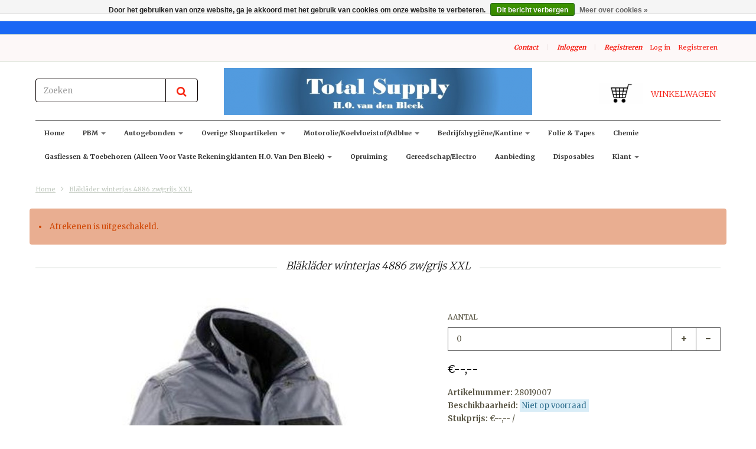

--- FILE ---
content_type: text/html;charset=utf-8
request_url: https://www.totalsupplyshop.nl/blaeklaeder-winterjas-4886-zw-grijs-xxl.html
body_size: 14390
content:
<!doctype html>

<!-- CUSTOM.RAIN versie 0.6.0 -->
<!--[if IE 8 ]>
<html lang="nl" class="no-js ie8"> <![endif]-->
<!--[if (gt IE 9)|!(IE)]><!-->
<html lang="nl" class="no-js"> <!--<![endif]-->
<head>
    <!--
  ===================================================================
  SEOshop Theme Berlin by totalli t|m e-commerce
  Visit http://www.totalli.nl for more themes and/or information on custom themes.
  ===================================================================
  Generated by 162779-112379-live
  -->

            <link rel="shortcut icon" href="https://cdn.webshopapp.com/shops/162779/themes/112379/assets/favicon.png?20240218113943" type="image/png"/>
                <link rel="apple-touch-icon-precomposed" sizes="57x57"
              href="https://cdn.webshopapp.com/shops/162779/themes/112379/assets/apple-touch-icon-57x57-precomposed.png?20240221120243">
                <link rel="apple-touch-icon-precomposed" sizes="180x180"
              href="https://cdn.webshopapp.com/shops/162779/themes/112379/assets/apple-touch-icon-180x180-precomposed.png?20240221120243">
        <meta charset="utf-8"/>
<!-- [START] 'blocks/head.rain' -->
<!--

  (c) 2008-2026 Lightspeed Netherlands B.V.
  http://www.lightspeedhq.com
  Generated: 29-01-2026 @ 10:04:05

-->
<link rel="canonical" href="https://www.totalsupplyshop.nl/blaeklaeder-winterjas-4886-zw-grijs-xxl.html"/>
<link rel="alternate" href="https://www.totalsupplyshop.nl/index.rss" type="application/rss+xml" title="Nieuwe producten"/>
<link href="https://cdn.webshopapp.com/assets/cookielaw.css?2025-02-20" rel="stylesheet" type="text/css"/>
<meta name="robots" content="noodp,noydir"/>
<meta property="og:url" content="https://www.totalsupplyshop.nl/blaeklaeder-winterjas-4886-zw-grijs-xxl.html?source=facebook"/>
<meta property="og:site_name" content="Total Supply Shop Handelsonderneming van den Bleek"/>
<meta property="og:title" content="Bläkläder winterjas 4886 zw/grijs XXL"/>
<meta property="og:description" content="leverancier voor non-food benzinestations, autogebonden, motorolie, leverancier van persoonlijke beschermmiddelen, facilitair, schoonmaakartikelen."/>
<meta property="og:image" content="https://cdn.webshopapp.com/shops/162779/files/86848505/blaeklaeder-winterjas-4886-zw-grijs-xxl.jpg"/>
<!--[if lt IE 9]>
<script src="https://cdn.webshopapp.com/assets/html5shiv.js?2025-02-20"></script>
<![endif]-->
<!-- [END] 'blocks/head.rain' -->

    <meta http-equiv="Content-Type" content="text/html; charset=utf-8"/>
    <meta name="viewport"
          content="width=device-width, height=device-height, initial-scale=1.0, user-scalable=0, minimum-scale=1.0, maximum-scale=1.0">
    <meta name="apple-mobile-web-app-capable" content="yes">
    <meta name="apple-mobile-web-app-status-bar-style" content="black">
    <meta name="description" content="leverancier voor non-food benzinestations, autogebonden, motorolie, leverancier van persoonlijke beschermmiddelen, facilitair, schoonmaakartikelen."/>
    <meta name="keywords" content="Bläkläder, winterjas, 4886, zw/grijs, XXL, pbm,autogebonden,shopartikelen,motorolie,koelvloeistof,ad blue,bedrijfhygiëne, gasflessen"/>
    
   
    
            <title>Bläkläder winterjas 4886 zw/grijs XXL | Total Supply Shop Handelsonderneming van den Bleek</title>
      
  
  
    
     <link href='//fonts.googleapis.com/css?family=Merriweather:300,400,500,600,700,800' rel='stylesheet' />
              <link href='//fonts.googleapis.com/css?family=Roboto+Slab:300,400,500,600,700,800' rel='stylesheet' />
                <link href="//maxcdn.bootstrapcdn.com/font-awesome/4.2.0/css/font-awesome.min.css" rel="stylesheet" /> 
    
        
    <link href="https://cdn.webshopapp.com/shops/162779/themes/112379/assets/application.css?20240221120243" rel="stylesheet" />
    <link href="https://cdn.webshopapp.com/shops/162779/themes/112379/assets/a-global.css?20240221120243" rel="stylesheet" />
    <link href="https://cdn.webshopapp.com/shops/162779/themes/112379/assets/a-style-min.css?20240221120243" rel="stylesheet" />
    <link href="https://cdn.webshopapp.com/shops/162779/themes/112379/assets/a-media-3x.css?20240221120243" rel="stylesheet" />
    <link href="https://cdn.webshopapp.com/shops/162779/themes/112379/assets/custom.css?20240221120243" rel="stylesheet" />
    <link href="https://cdn.webshopapp.com/shops/162779/themes/112379/assets/jquery-nouislider-min.css?20240221120243" rel="stylesheet" />    <!--[if IE 8 ]><link href="https://cdn.webshopapp.com/shops/162779/themes/112379/assets/ie8.css?20240221120243" rel="stylesheet" type="text/css"/> <![endif]-->
    <script src="https://cdn.webshopapp.com/shops/162779/themes/112379/assets/jquery-1-11-3-migrate-min.js?20240221120243" type="text/javascript"></script>
    <script src="https://cdn.webshopapp.com/shops/162779/themes/112379/assets/libs-280915.js?20240221120243" type="text/javascript"></script>
    <script src="https://cdn.webshopapp.com/assets/gui.js?2025-02-20" type="text/javascript"></script>
        <!--[if lt IE 9]>
    <script src="https://oss.maxcdn.com/libs/html5shiv/3.7.0/html5shiv.js"></script>
    <script src="https://oss.maxcdn.com/libs/respond.js/1.4.2/respond.min.js"></script>
    <![endif]-->

</head>

<body class="template">
    <div id="fb-root"></div>
    <script>(function (d, s, id) {
            var js, fjs = d.getElementsByTagName(s)[0];
            if (d.getElementById(id)) return;
            js = d.createElement(s);
            js.id = id;
            js.src = "//connect.facebook.net/en_US/all.js#xfbml=1&status=0";
            fjs.parentNode.insertBefore(js, fjs);
        }(document, 'script', 'facebook-jssdk'));</script>
  <!-- Header/print -->
  <div class="header-print visible-print">
    <!-- Contact/address info for print -->
  <div class="col-contact-print">
    <p class="title-3">Total Supply Shop Handelsonderneming van den Bleek</p>
     <ul class="contactinfo list-unstyled">
                            <li>
                    <span class="streetaddress">Jac Jansenweg 9</span>
                </li>
            
                            <li>
                    <span class="postalcode">4631 SL</span>
                                        <span class="placename">Hoogerheide</span>
                                    </li>
                      
                            <li>
                    <span  class="region">Noord-Brabant</span>, 
                    <span class="country">Nederland</span>
                </li>
                        
                            <li>
                    <span class="email"><a href="/cdn-cgi/l/email-protection#a5cccbc3cae5d1cad1c4c9d6d0d5d5c9dcd6cdcad58bcbc9"><i class="fa fa-envelope-o fa-lg icon-left"></i><span class="__cf_email__" data-cfemail="acc5c2cac3ecd8c3d8cdc0dfd9dcdcc0d5dfc4c3dc82c2c0">[email&#160;protected]</span></a></span>
                </li>
            
                            <li>
                    <span class="phone"><i class="fa fa-phone fa-lg icon-left"></i>+31(0)651403728</span>
               </li>
                                                  <li>
                    <span class="website"><a href="https://www.totalsupplyshop.nl" target="_blank">http://www.totalsupplyshop.nl</a></span>
                </li>
                    </ul>
    
  </div><!-- ./ Contact/address info for print -->

    <div class="col-logo-print text-right">
                <img class="logo print" src="https://cdn.webshopapp.com/shops/162779/themes/112379/assets/logo.png?20240218113943" alt="logo"/>
              </div>
    <div class="clearfix"></div>
    
  </div> 
  <!-- ./ Header/print -->
<!-- Header -->
<header id="top" class="fadeInDownBig clearfix hidden-print">
    <!--snippet HEADER.RAIN versie 0.5.1-->
<div class="toprow fullwidth-row">
  <div class="container">
        <div id="top-other" class="text-center">
      <ul id="uspmessages" class="usplist list-inline">
                              </ul>
    </div>
      </div>
</div>

<div class="customermenu-row fullwidth-row">
  <div class="container">
    <div class="row">
      <div class="col-xs-12">
        <ul class="list-inline top-left">
                                        
                                      </ul>
      </div>
      <div class="col-xs-12 text-right">
        
        <!--customer links; versie 0.4.0-->
 <ul id="topmenu" class="list-inline text-right">
    <li class="contact">
      <a href="https://www.totalsupplyshop.nl/service/" title="service">Contact</a>
    </li>
</ul>

  <ul id="accounts" class="list-inline">
        <li class="sep hidden-mobile">|</li>
            <li class="login hidden-mobile">
            <span id="loginButton" class="dropdown-toggle" data-toggle="dropdown">
        Inloggen
        <i class="sub-dropdown1"></i>
        <i class="sub-dropdown"></i>
      </span>
      
      <!-- Customer Account Login -->
      <div id="loginBox" class="dropdown-menu text-left">
        <form accept-charset="UTF-8" id="customer_login" action="https://www.totalsupplyshop.nl/account/loginPost/" method="post">
        <input type="hidden" name="key" value="bd0efbc955cf41ceb85990da0d360713" />
        
        <div id="bodyBox">
          <ul class="control-container customer-accounts list-unstyled">
            <li class="clearfix">
              <label for="customer_email_box" class="control-label">E-mail <span class="req">*</span></label>
              <input type="email" value="" name="email" id="customer_email_box" class="form-control" />
            </li>
            <li class="clearfix">
              <label for="customer_password_box" class="control-label">Wachtwoord <span class="req">*</span></label>
              <input type="password" value="" name="password" id="customer_password_box" class="form-control password" />
            </li>
            
            <li class="clearfix last1">
              <button class="btn" type="submit">Inloggen</button>
            </li>
          </ul>
        </div>
        </form>
      </div>
      
          </li>
        <li class="sep hidden-mobile">|</li>
    <li class="register hidden-mobile">
     <a id="customer_register_link" href="https://www.totalsupplyshop.nl/account/register/">Registreren</a>
    </li>
           
</ul>        
        <ul class="list-inline">
                                                                  <li class="logout">
                  <a href="/account/login">Log in</a>
                </li>
                <li class="account">
                  <a href="/account/register">Registreren</a>
                </li>
                                                    </li>
                  </ul>
      </div>      
    </div>
  </div>
</div>

<div class="two fullwidth-row">
<div class="container">
  <div class="row">
            <div class="col-sm-6">
      <ul class="list-unstyled top-left">
                <li class="top-search hidden-xs">
          <form id="header-search" class="navbar-form search-form" role="search" action="https://www.totalsupplyshop.nl/search/" method="get">
            <div class="input-group">
              <input type="text" class="form-control input-block-level search" name="q" value="" accesskey="4" autocomplete="off" placeholder="Zoeken" required/>
                            <div class="input-group-btn">
                <button class="btn btn-default search-submit" type="submit" title="Zoeken"><i class="fa fa-search"></i>
                </button>
              </div>
                            
            </div>
          </form>
          <div class="autocomplete search-dropdown">
                      <button title="Close" class="close" data-action="close-search"><span class="char" aria-hidden="true">×</span></button>
                      <div class="arrow"></div>
                      <div class="products products-livesearch"></div>
                      <div class="more"><a href="#">Bekijk alle resultaten <span>(0)</span></a></div>
                      <div class="notfound">Geen producten gevonden</div>
                 </div>
        </li>
              </ul>
    </div>
    <div class="col-sm-12 text-center">
      <div class="top-logo">
        <a id="site-title" href="https://www.totalsupplyshop.nl/" title="Total Supply Shop Handelsonderneming van den Bleek" class="logo-image">
                    <img class="logo" src="https://cdn.webshopapp.com/shops/162779/themes/112379/assets/logo.png?20240218113943" alt="Total Supply Shop Handelsonderneming van den Bleek" />
                  </a>
      </div>
      <div class="top-logo-scroll">
        <a id="site-title-scroll" href="https://www.totalsupplyshop.nl/" title="Total Supply Shop Handelsonderneming van den Bleek" class="logo-image">
                    <img class="logo" src="https://cdn.webshopapp.com/shops/162779/themes/112379/assets/logo.png?20240218113943" alt="Total Supply Shop Handelsonderneming van den Bleek" />
                  </a>
      </div>
    </div>
        <div class="col-sm-6 hidden-xs">
      <ul class="list-inline top-right">
                <li class="umbrella pos-relative">
          <div id="umbrella" class="list-inline unmargin">
            <div class="cart-link">
              <a href="https://www.totalsupplyshop.nl/cart/" class="dropdown-toggle dropdown-link" data-toggle="dropdown" rel="nofollow">
                <i class="sub-dropdown1"></i>
                <i class="sub-dropdown"></i>
                
                <div class="num-items-in-cart">
                  <span class="cart icon">
                    <img class="img-responsive" src="https://cdn.webshopapp.com/shops/162779/themes/112379/assets/cart-icon-image.png?20240218113943" alt="Total Supply Shop Handelsonderneming van den Bleek" />
                                                            <span class="number hide">0</span>
                  </span>
                  
                  <span class="my-cart">Winkelwagen</span>
                </div>
              </a>
              
              
              <div id="cart-info" class="dropdown-menu">
                <div class="cart-heading"><a href="https://www.totalsupplyshop.nl/cart/"  rel="nofollow">Winkelwagen</a></div>
                <div id="cart-content">
                                    <ul></ul>
                  <p>Er zitten geen producten in uw winkelwagen. Misschien is het artikel dat u had gekozen uitverkocht.</p>
                                  </div>
              </div>
            </div>
          </div>
        </li>
              </ul>
    </div>
  </div>
</div>
</div>

<div class="navbar-main">
  <div class="container">
    <div class="row three">
      <div class="col-md-24">
      <div class="navbar-inner">
        <ul class="list-unstyled top-left">
          
          <li class="top-navigation">
            <nav class="navbar">
              <div class="clearfix">
                <div class="navbar-header">
                  <button type="button" class="navbar-toggle" data-toggle="collapse" data-target=".navbar-collapse">
                    <span class="sr-only">Toggle main navigation</span>
                    <span class="icon-bar"></span>
                    <span class="icon-bar"></span>
                    <span class="icon-bar"></span>
                  </button>
                </div>
                
                <div class="is-mobile visible-xs">
                  <ul class="list-inline">
                    <li class="is-mobile-menu">
                      <div class="btn-navbar" data-toggle="collapse" data-target=".navbar-collapse">
                        <span class="menu_text">Menu</span>
                        <span class="icon-bar-group">
                          <span class="icon-bar"></span>
                          <span class="icon-bar"></span>
                          <span class="icon-bar"></span>
                        </span>
                      </div>
                    </li>
                    <li class="is-mobile-cart">
                      <a href="https://www.totalsupplyshop.nl/cart/" rel="nofollow">
                        <div class="num-items-in-cart">
                        <span class="cart icon">
                          <img class="img-responsive" src="https://cdn.webshopapp.com/shops/162779/themes/112379/assets/cart-icon-image.png?20240218113943" alt="Total Supply Shop Handelsonderneming van den Bleek" />
                          <span class="number hide">0</span>
                        </span>
                       </div>
                      </a>
                    </li>
                    <li class="is-mobile-search">
                      <button class="search-submit search-mobile" type="submit" title="Zoeken"><i class="fa fa-search"></i>
                      </button>
                    </li>
                    <li class="is-mobile-login">
                        <button class="login-submit">
                          <i class="fa fa-user"></i></button>
                    </li>
                  </ul>
                  <div class="login-dropdown hidden">
                    <ul>
                                            <li>
                        <a href="/account/login">Inloggen</a>
                      </li>
                      <li>
                        <a href="/account/register">Registreren</a>
                      </li>
                                          </ul>
                  </div>
                                  </div>
                
                <div class="collapse navbar-collapse">
                  <ul class="nav navbar-nav noline hoverMenuWrapper">
                    <li class="item home ">
                      <a class="itemLink" href="https://www.totalsupplyshop.nl/">
                        <span class="plus visible-xs-inline hidden-sm hidden-md hidden-lg pull-left"></span>
                        Home</a>
                    </li>
                                        <li class="item sub">
                      <a class="itemLink" href="https://www.totalsupplyshop.nl/pbm/" title="PBM">
                        <span class="plus plus-content visible-xs-inline hidden-sm hidden-md hidden-lg pull-left">+</span> 
                        PBM
                                                <span class="caret hiddennn-mobile"></span> 
                                              </a>
                                            <ul class="subnav">
                                                <li class="subitem">
                          <a class="subitemLink nochild" href="https://www.totalsupplyshop.nl/pbm/bosbouw/" title="Bosbouw">Bosbouw</a>
                                                  </li>
                                                <li class="subitem sub">
                          <a class="subitemLink" href="https://www.totalsupplyshop.nl/pbm/voetbescherming/" title="Voetbescherming">Voetbescherming</a>
                                                    <ul class="subnav subnavTwo">
                                                        <li class="subitem">
                              <a class="subitemLink" href="https://www.totalsupplyshop.nl/pbm/voetbescherming/werkschoenen/" title="Werkschoenen">Werkschoenen</a>
                            </li>
                                                        <li class="subitem">
                              <a class="subitemLink" href="https://www.totalsupplyshop.nl/pbm/voetbescherming/werklaarzen/" title="Werklaarzen">Werklaarzen</a>
                            </li>
                                                        <li class="subitem nochild">
                              <a class="subitemLink" href="https://www.totalsupplyshop.nl/pbm/voetbescherming/klompen/" title="Klompen">Klompen</a>
                            </li>
                                                      </ul>
                                                  </li>
                                                <li class="subitem sub">
                          <a class="subitemLink" href="https://www.totalsupplyshop.nl/pbm/handbescherming/" title="Handbescherming">Handbescherming</a>
                                                    <ul class="subnav subnavTwo">
                                                        <li class="subitem nochild">
                              <a class="subitemLink" href="https://www.totalsupplyshop.nl/pbm/handbescherming/algemeen/" title="algemeen">algemeen</a>
                            </li>
                                                        <li class="subitem nochild">
                              <a class="subitemLink" href="https://www.totalsupplyshop.nl/pbm/handbescherming/mechanisch/" title="mechanisch">mechanisch</a>
                            </li>
                                                        <li class="subitem nochild">
                              <a class="subitemLink" href="https://www.totalsupplyshop.nl/pbm/handbescherming/olie-en-of-chemisch-bestendig/" title="olie en/of chemisch bestendig">olie en/of chemisch bestendig</a>
                            </li>
                                                        <li class="subitem nochild">
                              <a class="subitemLink" href="https://www.totalsupplyshop.nl/pbm/handbescherming/snijvast/" title="Snijvast">Snijvast</a>
                            </li>
                                                        <li class="subitem nochild">
                              <a class="subitemLink" href="https://www.totalsupplyshop.nl/pbm/handbescherming/laswerkzaamheden/" title="laswerkzaamheden">laswerkzaamheden</a>
                            </li>
                                                        <li class="subitem nochild">
                              <a class="subitemLink" href="https://www.totalsupplyshop.nl/pbm/handbescherming/hittebestendig/" title="hittebestendig">hittebestendig</a>
                            </li>
                                                        <li class="subitem nochild">
                              <a class="subitemLink" href="https://www.totalsupplyshop.nl/pbm/handbescherming/koudebestendig/" title="koudebestendig">koudebestendig</a>
                            </li>
                                                        <li class="subitem nochild">
                              <a class="subitemLink" href="https://www.totalsupplyshop.nl/pbm/handbescherming/stratenmaker/" title="stratenmaker">stratenmaker</a>
                            </li>
                                                        <li class="subitem nochild">
                              <a class="subitemLink" href="https://www.totalsupplyshop.nl/pbm/handbescherming/armbescherming/" title="armbescherming">armbescherming</a>
                            </li>
                                                        <li class="subitem nochild">
                              <a class="subitemLink" href="https://www.totalsupplyshop.nl/pbm/handbescherming/disposable/" title="disposable">disposable</a>
                            </li>
                                                      </ul>
                                                  </li>
                                                <li class="subitem sub">
                          <a class="subitemLink" href="https://www.totalsupplyshop.nl/pbm/hoofdbescherming/" title="Hoofdbescherming">Hoofdbescherming</a>
                                                    <ul class="subnav subnavTwo">
                                                        <li class="subitem nochild">
                              <a class="subitemLink" href="https://www.totalsupplyshop.nl/pbm/hoofdbescherming/veiligheidshelmen-accessoires-helmmutsen/" title="veiligheidshelmen / accessoires / helmmutsen">veiligheidshelmen / accessoires / helmmutsen</a>
                            </li>
                                                        <li class="subitem nochild">
                              <a class="subitemLink" href="https://www.totalsupplyshop.nl/pbm/hoofdbescherming/mutsen-petten/" title="mutsen &amp; petten">mutsen &amp; petten</a>
                            </li>
                                                        <li class="subitem nochild">
                              <a class="subitemLink" href="https://www.totalsupplyshop.nl/pbm/hoofdbescherming/disposables/" title="disposables">disposables</a>
                            </li>
                                                      </ul>
                                                  </li>
                                                <li class="subitem sub">
                          <a class="subitemLink" href="https://www.totalsupplyshop.nl/pbm/gelaatsbescherming/" title="Gelaatsbescherming">Gelaatsbescherming</a>
                                                    <ul class="subnav subnavTwo">
                                                        <li class="subitem nochild">
                              <a class="subitemLink" href="https://www.totalsupplyshop.nl/pbm/gelaatsbescherming/veiligheidsbrillen/" title="veiligheidsbrillen">veiligheidsbrillen</a>
                            </li>
                                                        <li class="subitem nochild">
                              <a class="subitemLink" href="https://www.totalsupplyshop.nl/pbm/gelaatsbescherming/kappen-vizieren/" title="kappen &amp; vizieren">kappen &amp; vizieren</a>
                            </li>
                                                      </ul>
                                                  </li>
                                                <li class="subitem sub">
                          <a class="subitemLink" href="https://www.totalsupplyshop.nl/pbm/gehoorbescherming/" title="Gehoorbescherming">Gehoorbescherming</a>
                                                    <ul class="subnav subnavTwo">
                                                        <li class="subitem nochild">
                              <a class="subitemLink" href="https://www.totalsupplyshop.nl/pbm/gehoorbescherming/oorkappen/" title="oorkappen">oorkappen</a>
                            </li>
                                                        <li class="subitem nochild">
                              <a class="subitemLink" href="https://www.totalsupplyshop.nl/pbm/gehoorbescherming/oorpluggen/" title="oorpluggen">oorpluggen</a>
                            </li>
                                                      </ul>
                                                  </li>
                                                <li class="subitem sub">
                          <a class="subitemLink" href="https://www.totalsupplyshop.nl/pbm/adembescherming/" title="Adembescherming">Adembescherming</a>
                                                    <ul class="subnav subnavTwo">
                                                        <li class="subitem nochild">
                              <a class="subitemLink" href="https://www.totalsupplyshop.nl/pbm/adembescherming/stofmaskers/" title="stofmaskers">stofmaskers</a>
                            </li>
                                                        <li class="subitem nochild">
                              <a class="subitemLink" href="https://www.totalsupplyshop.nl/pbm/adembescherming/halfgelaatsmaskers/" title="halfgelaatsmaskers">halfgelaatsmaskers</a>
                            </li>
                                                        <li class="subitem nochild">
                              <a class="subitemLink" href="https://www.totalsupplyshop.nl/pbm/adembescherming/volgelaatsmaskers/" title="volgelaatsmaskers">volgelaatsmaskers</a>
                            </li>
                                                        <li class="subitem">
                              <a class="subitemLink" href="https://www.totalsupplyshop.nl/pbm/adembescherming/filters-voor-half-en-volgelaatsmaskers/" title="filters voor half- en volgelaatsmaskers">filters voor half- en volgelaatsmaskers</a>
                            </li>
                                                        <li class="subitem nochild">
                              <a class="subitemLink" href="https://www.totalsupplyshop.nl/pbm/adembescherming/accessoires-voor-gelaatsmaskers/" title="accessoires voor gelaatsmaskers">accessoires voor gelaatsmaskers</a>
                            </li>
                                                        <li class="subitem nochild">
                              <a class="subitemLink" href="https://www.totalsupplyshop.nl/pbm/adembescherming/vluchtmaskers-gasdetectie/" title="vluchtmaskers &amp; gasdetectie">vluchtmaskers &amp; gasdetectie</a>
                            </li>
                                                      </ul>
                                                  </li>
                                                <li class="subitem sub">
                          <a class="subitemLink" href="https://www.totalsupplyshop.nl/pbm/werkkleding/" title="Werkkleding">Werkkleding</a>
                                                    <ul class="subnav subnavTwo">
                                                        <li class="subitem">
                              <a class="subitemLink" href="https://www.totalsupplyshop.nl/pbm/werkkleding/werkkleding-algemeen/" title="Werkkleding Algemeen">Werkkleding Algemeen</a>
                            </li>
                                                        <li class="subitem nochild">
                              <a class="subitemLink" href="https://www.totalsupplyshop.nl/pbm/werkkleding/werkkleding-reflectie/" title="werkkleding reflectie">werkkleding reflectie</a>
                            </li>
                                                        <li class="subitem nochild">
                              <a class="subitemLink" href="https://www.totalsupplyshop.nl/pbm/werkkleding/werkkleding-vlamvertragend-anti-statisch/" title="Werkkleding vlamvertragend / anti-statisch">Werkkleding vlamvertragend / anti-statisch</a>
                            </li>
                                                        <li class="subitem nochild">
                              <a class="subitemLink" href="https://www.totalsupplyshop.nl/pbm/werkkleding/werkkleding-regenkleding/" title="Werkkleding regenkleding">Werkkleding regenkleding</a>
                            </li>
                                                        <li class="subitem nochild">
                              <a class="subitemLink" href="https://www.totalsupplyshop.nl/pbm/werkkleding/werkkleding-bosbouw/" title="Werkkleding bosbouw">Werkkleding bosbouw</a>
                            </li>
                                                        <li class="subitem nochild">
                              <a class="subitemLink" href="https://www.totalsupplyshop.nl/pbm/werkkleding/werkkleding-disposable/" title="Werkkleding disposable">Werkkleding disposable</a>
                            </li>
                                                        <li class="subitem nochild">
                              <a class="subitemLink" href="https://www.totalsupplyshop.nl/pbm/werkkleding/werkkleding-chemisch-bestendig/" title="Werkkleding Chemisch bestendig">Werkkleding Chemisch bestendig</a>
                            </li>
                                                      </ul>
                                                  </li>
                                                <li class="subitem">
                          <a class="subitemLink nochild" href="https://www.totalsupplyshop.nl/pbm/ehbo/" title="E.H.B.O.">E.H.B.O.</a>
                                                  </li>
                                                <li class="subitem">
                          <a class="subitemLink nochild" href="https://www.totalsupplyshop.nl/pbm/valbeveiliging/" title="valbeveiliging">valbeveiliging</a>
                                                  </li>
                                                <li class="subitem">
                          <a class="subitemLink nochild" href="https://www.totalsupplyshop.nl/pbm/afzetting-en-signalering/" title="afzetting en signalering">afzetting en signalering</a>
                                                  </li>
                                                <li class="subitem">
                          <a class="subitemLink nochild" href="https://www.totalsupplyshop.nl/pbm/promo-artikelen/" title="Promo artikelen">Promo artikelen</a>
                                                  </li>
                                                <li class="subitem">
                          <a class="subitemLink nochild" href="https://www.totalsupplyshop.nl/pbm/eikelenboom-bevernaegie/" title="Eikelenboom/Bevernaegie">Eikelenboom/Bevernaegie</a>
                                                  </li>
                                                <li class="subitem">
                          <a class="subitemLink nochild" href="https://www.totalsupplyshop.nl/pbm/fluor/" title="Fluor ">Fluor </a>
                                                  </li>
                                              </ul>
                                          </li>
                                        <li class="item sub">
                      <a class="itemLink" href="https://www.totalsupplyshop.nl/autogebonden/" title="Autogebonden">
                        <span class="plus plus-content visible-xs-inline hidden-sm hidden-md hidden-lg pull-left">+</span> 
                        Autogebonden
                                                <span class="caret hiddennn-mobile"></span> 
                                              </a>
                                            <ul class="subnav">
                                                <li class="subitem">
                          <a class="subitemLink nochild" href="https://www.totalsupplyshop.nl/autogebonden/laadkabels-electrische-auto/" title="Laadkabels electrische auto">Laadkabels electrische auto</a>
                                                  </li>
                                                <li class="subitem">
                          <a class="subitemLink nochild" href="https://www.totalsupplyshop.nl/autogebonden/fietsendragers-dakkoffers/" title="fietsendragers &amp; dakkoffers">fietsendragers &amp; dakkoffers</a>
                                                  </li>
                                                <li class="subitem">
                          <a class="subitemLink nochild" href="https://www.totalsupplyshop.nl/autogebonden/winter-artikelen/" title="Winter-artikelen">Winter-artikelen</a>
                                                  </li>
                                                <li class="subitem sub">
                          <a class="subitemLink" href="https://www.totalsupplyshop.nl/autogebonden/auto-onderhoud/" title="Auto-onderhoud">Auto-onderhoud</a>
                                                    <ul class="subnav subnavTwo">
                                                        <li class="subitem nochild">
                              <a class="subitemLink" href="https://www.totalsupplyshop.nl/autogebonden/auto-onderhoud/sonax/" title="Sonax">Sonax</a>
                            </li>
                                                        <li class="subitem nochild">
                              <a class="subitemLink" href="https://www.totalsupplyshop.nl/autogebonden/auto-onderhoud/protecton/" title="Protecton ">Protecton </a>
                            </li>
                                                        <li class="subitem nochild">
                              <a class="subitemLink" href="https://www.totalsupplyshop.nl/autogebonden/auto-onderhoud/wynns/" title="Wynn&#039;s">Wynn&#039;s</a>
                            </li>
                                                        <li class="subitem nochild">
                              <a class="subitemLink" href="https://www.totalsupplyshop.nl/autogebonden/auto-onderhoud/motip-tectyl/" title="Motip &amp; Tectyl">Motip &amp; Tectyl</a>
                            </li>
                                                        <li class="subitem nochild">
                              <a class="subitemLink" href="https://www.totalsupplyshop.nl/autogebonden/auto-onderhoud/valma/" title="Valma ">Valma </a>
                            </li>
                                                        <li class="subitem nochild">
                              <a class="subitemLink" href="https://www.totalsupplyshop.nl/autogebonden/auto-onderhoud/turtle-wax/" title="Turtle wax">Turtle wax</a>
                            </li>
                                                        <li class="subitem nochild">
                              <a class="subitemLink" href="https://www.totalsupplyshop.nl/autogebonden/auto-onderhoud/mer-rain-x/" title="Mer / Rain-x">Mer / Rain-x</a>
                            </li>
                                                        <li class="subitem nochild">
                              <a class="subitemLink" href="https://www.totalsupplyshop.nl/autogebonden/auto-onderhoud/poetspads-en-poetsmachines/" title="poetspads en poetsmachines">poetspads en poetsmachines</a>
                            </li>
                                                        <li class="subitem nochild">
                              <a class="subitemLink" href="https://www.totalsupplyshop.nl/autogebonden/auto-onderhoud/raamtrekkers/" title=" raamtrekkers"> raamtrekkers</a>
                            </li>
                                                        <li class="subitem nochild">
                              <a class="subitemLink" href="https://www.totalsupplyshop.nl/autogebonden/auto-onderhoud/spectro/" title="Spectro">Spectro</a>
                            </li>
                                                      </ul>
                                                  </li>
                                                <li class="subitem">
                          <a class="subitemLink nochild" href="https://www.totalsupplyshop.nl/autogebonden/auto-interieur/" title="Auto-interieur">Auto-interieur</a>
                                                  </li>
                                                <li class="subitem sub">
                          <a class="subitemLink" href="https://www.totalsupplyshop.nl/autogebonden/auto-exterieur/" title="Auto-exterieur">Auto-exterieur</a>
                                                    <ul class="subnav subnavTwo">
                                                        <li class="subitem nochild">
                              <a class="subitemLink" href="https://www.totalsupplyshop.nl/autogebonden/auto-exterieur/wieldoppen/" title="Wieldoppen">Wieldoppen</a>
                            </li>
                                                        <li class="subitem nochild">
                              <a class="subitemLink" href="https://www.totalsupplyshop.nl/autogebonden/auto-exterieur/overig/" title="Overig">Overig</a>
                            </li>
                                                      </ul>
                                                  </li>
                                                <li class="subitem sub">
                          <a class="subitemLink" href="https://www.totalsupplyshop.nl/autogebonden/auto-lampen-zekeringen/" title="Auto lampen &amp; zekeringen">Auto lampen &amp; zekeringen</a>
                                                    <ul class="subnav subnavTwo">
                                                        <li class="subitem nochild">
                              <a class="subitemLink" href="https://www.totalsupplyshop.nl/autogebonden/auto-lampen-zekeringen/auto-lampen-philips/" title="Auto lampen Philips">Auto lampen Philips</a>
                            </li>
                                                        <li class="subitem nochild">
                              <a class="subitemLink" href="https://www.totalsupplyshop.nl/autogebonden/auto-lampen-zekeringen/auto-lampen-carpoint/" title="Auto lampen Carpoint">Auto lampen Carpoint</a>
                            </li>
                                                        <li class="subitem nochild">
                              <a class="subitemLink" href="https://www.totalsupplyshop.nl/autogebonden/auto-lampen-zekeringen/zekeringen-zwaailampen-overig/" title="Zekeringen / zwaailampen /overig">Zekeringen / zwaailampen /overig</a>
                            </li>
                                                        <li class="subitem nochild">
                              <a class="subitemLink" href="https://www.totalsupplyshop.nl/autogebonden/auto-lampen-zekeringen/24v-autolampen/" title="24V autolampen ">24V autolampen </a>
                            </li>
                                                      </ul>
                                                  </li>
                                                <li class="subitem sub">
                          <a class="subitemLink" href="https://www.totalsupplyshop.nl/autogebonden/auto-luchtverfrissers/" title="Auto Luchtverfrissers">Auto Luchtverfrissers</a>
                                                    <ul class="subnav subnavTwo">
                                                        <li class="subitem nochild">
                              <a class="subitemLink" href="https://www.totalsupplyshop.nl/autogebonden/auto-luchtverfrissers/vinove-luchtverfrissers/" title="Vinove Luchtverfrissers">Vinove Luchtverfrissers</a>
                            </li>
                                                        <li class="subitem nochild">
                              <a class="subitemLink" href="https://www.totalsupplyshop.nl/autogebonden/auto-luchtverfrissers/luchtverfrisser-little-joe/" title="Luchtverfrisser Little Joe">Luchtverfrisser Little Joe</a>
                            </li>
                                                        <li class="subitem nochild">
                              <a class="subitemLink" href="https://www.totalsupplyshop.nl/autogebonden/auto-luchtverfrissers/luchtverfrisser-wonderboom/" title="Luchtverfrisser Wonderboom">Luchtverfrisser Wonderboom</a>
                            </li>
                                                        <li class="subitem nochild">
                              <a class="subitemLink" href="https://www.totalsupplyshop.nl/autogebonden/auto-luchtverfrissers/geursprays-paradise-platinum/" title="Geurspray&#039;s Paradise Platinum">Geurspray&#039;s Paradise Platinum</a>
                            </li>
                                                        <li class="subitem nochild">
                              <a class="subitemLink" href="https://www.totalsupplyshop.nl/autogebonden/auto-luchtverfrissers/power-air-luchtverfrissers/" title="Power Air luchtverfrissers">Power Air luchtverfrissers</a>
                            </li>
                                                        <li class="subitem nochild">
                              <a class="subitemLink" href="https://www.totalsupplyshop.nl/autogebonden/auto-luchtverfrissers/geurkaartjes-lafita/" title="Geurkaartjes Lafita">Geurkaartjes Lafita</a>
                            </li>
                                                        <li class="subitem nochild">
                              <a class="subitemLink" href="https://www.totalsupplyshop.nl/autogebonden/auto-luchtverfrissers/california-scents-geurpotjes/" title="California Scents geurpotjes">California Scents geurpotjes</a>
                            </li>
                                                        <li class="subitem nochild">
                              <a class="subitemLink" href="https://www.totalsupplyshop.nl/autogebonden/auto-luchtverfrissers/poppy-original-geurpotjes/" title="Poppy original geurpotjes">Poppy original geurpotjes</a>
                            </li>
                                                      </ul>
                                                  </li>
                                                <li class="subitem">
                          <a class="subitemLink nochild" href="https://www.totalsupplyshop.nl/autogebonden/aanhangwagen-spanbanden/" title="Aanhangwagen &amp; spanbanden">Aanhangwagen &amp; spanbanden</a>
                                                  </li>
                                                <li class="subitem">
                          <a class="subitemLink nochild" href="https://www.totalsupplyshop.nl/autogebonden/auto-lpg-benodigheden/" title="Auto LPG benodigheden">Auto LPG benodigheden</a>
                                                  </li>
                                                <li class="subitem">
                          <a class="subitemLink nochild" href="https://www.totalsupplyshop.nl/autogebonden/auto-start-sleepkabels-hulp/" title="Auto start/sleepkabels/hulp">Auto start/sleepkabels/hulp</a>
                                                  </li>
                                                <li class="subitem sub">
                          <a class="subitemLink" href="https://www.totalsupplyshop.nl/autogebonden/auto-telefoonladers-stekkers/" title="Auto telefoonladers &amp; stekkers">Auto telefoonladers &amp; stekkers</a>
                                                    <ul class="subnav subnavTwo">
                                                        <li class="subitem nochild">
                              <a class="subitemLink" href="https://www.totalsupplyshop.nl/autogebonden/auto-telefoonladers-stekkers/telefoon-accessoires-no-crap/" title="telefoon accessoires No-crap">telefoon accessoires No-crap</a>
                            </li>
                                                        <li class="subitem nochild">
                              <a class="subitemLink" href="https://www.totalsupplyshop.nl/autogebonden/auto-telefoonladers-stekkers/telefoon-accessoires-md-blue/" title="telefoon accessoires MD-Blue">telefoon accessoires MD-Blue</a>
                            </li>
                                                        <li class="subitem nochild">
                              <a class="subitemLink" href="https://www.totalsupplyshop.nl/autogebonden/auto-telefoonladers-stekkers/telefoon-accessoires-carpoint/" title="Telefoon accessoires Carpoint">Telefoon accessoires Carpoint</a>
                            </li>
                                                      </ul>
                                                  </li>
                                                <li class="subitem sub">
                          <a class="subitemLink" href="https://www.totalsupplyshop.nl/autogebonden/auto-ruitenwissers/" title="Auto ruitenwissers">Auto ruitenwissers</a>
                                                    <ul class="subnav subnavTwo">
                                                        <li class="subitem nochild">
                              <a class="subitemLink" href="https://www.totalsupplyshop.nl/autogebonden/auto-ruitenwissers/carpoint-flatblades/" title="Carpoint flatblades">Carpoint flatblades</a>
                            </li>
                                                        <li class="subitem nochild">
                              <a class="subitemLink" href="https://www.totalsupplyshop.nl/autogebonden/auto-ruitenwissers/bosch/" title="Bosch">Bosch</a>
                            </li>
                                                      </ul>
                                                  </li>
                                                <li class="subitem">
                          <a class="subitemLink nochild" href="https://www.totalsupplyshop.nl/autogebonden/auto-12-24v-artikelen/" title="Auto 12/24V artikelen">Auto 12/24V artikelen</a>
                                                  </li>
                                                <li class="subitem">
                          <a class="subitemLink nochild" href="https://www.totalsupplyshop.nl/autogebonden/auto-27mc-artikelen/" title="Auto 27MC artikelen">Auto 27MC artikelen</a>
                                                  </li>
                                                <li class="subitem">
                          <a class="subitemLink nochild" href="https://www.totalsupplyshop.nl/autogebonden/carwash-toebehoren/" title="Carwash toebehoren">Carwash toebehoren</a>
                                                  </li>
                                              </ul>
                                          </li>
                                        <li class="item sub">
                      <a class="itemLink" href="https://www.totalsupplyshop.nl/overige-shopartikelen/" title="Overige shopartikelen">
                        <span class="plus plus-content visible-xs-inline hidden-sm hidden-md hidden-lg pull-left">+</span> 
                        Overige shopartikelen
                                                <span class="caret hiddennn-mobile"></span> 
                                              </a>
                                            <ul class="subnav">
                                                <li class="subitem sub">
                          <a class="subitemLink" href="https://www.totalsupplyshop.nl/overige-shopartikelen/batterijen-zaklampen/" title="Batterijen &amp; zaklampen">Batterijen &amp; zaklampen</a>
                                                    <ul class="subnav subnavTwo">
                                                        <li class="subitem nochild">
                              <a class="subitemLink" href="https://www.totalsupplyshop.nl/overige-shopartikelen/batterijen-zaklampen/duracel/" title="Duracel">Duracel</a>
                            </li>
                                                        <li class="subitem nochild">
                              <a class="subitemLink" href="https://www.totalsupplyshop.nl/overige-shopartikelen/batterijen-zaklampen/philips-varta/" title="Philips/Varta">Philips/Varta</a>
                            </li>
                                                        <li class="subitem nochild">
                              <a class="subitemLink" href="https://www.totalsupplyshop.nl/overige-shopartikelen/batterijen-zaklampen/zaklampen/" title="Zaklampen">Zaklampen</a>
                            </li>
                                                      </ul>
                                                  </li>
                                                <li class="subitem">
                          <a class="subitemLink nochild" href="https://www.totalsupplyshop.nl/overige-shopartikelen/falk-landkaarten/" title="Falk landkaarten">Falk landkaarten</a>
                                                  </li>
                                                <li class="subitem">
                          <a class="subitemLink nochild" href="https://www.totalsupplyshop.nl/overige-shopartikelen/aanstekers-benodigheden/" title="Aanstekers &amp; benodigheden">Aanstekers &amp; benodigheden</a>
                                                  </li>
                                                <li class="subitem">
                          <a class="subitemLink nochild" href="https://www.totalsupplyshop.nl/overige-shopartikelen/drogmetica/" title="Drogmetica">Drogmetica</a>
                                                  </li>
                                                <li class="subitem sub">
                          <a class="subitemLink" href="https://www.totalsupplyshop.nl/overige-shopartikelen/facilitair-kassa-draagtas-etc/" title="Facilitair (kassa/draagtas etc.)">Facilitair (kassa/draagtas etc.)</a>
                                                    <ul class="subnav subnavTwo">
                                                        <li class="subitem nochild">
                              <a class="subitemLink" href="https://www.totalsupplyshop.nl/overige-shopartikelen/facilitair-kassa-draagtas-etc/kassa-benodigheden-zoals-rollen-en-toners/" title="kassa benodigheden zoals rollen en toners">kassa benodigheden zoals rollen en toners</a>
                            </li>
                                                        <li class="subitem nochild">
                              <a class="subitemLink" href="https://www.totalsupplyshop.nl/overige-shopartikelen/facilitair-kassa-draagtas-etc/voorterrein-benodigheden/" title="voorterrein benodigheden">voorterrein benodigheden</a>
                            </li>
                                                        <li class="subitem nochild">
                              <a class="subitemLink" href="https://www.totalsupplyshop.nl/overige-shopartikelen/facilitair-kassa-draagtas-etc/kantoorartikelen-zoals-a4-papier/" title="kantoorartikelen zoals A4 papier">kantoorartikelen zoals A4 papier</a>
                            </li>
                                                      </ul>
                                                  </li>
                                                <li class="subitem sub">
                          <a class="subitemLink" href="https://www.totalsupplyshop.nl/overige-shopartikelen/seizoensartikelen/" title="Seizoensartikelen">Seizoensartikelen</a>
                                                    <ul class="subnav subnavTwo">
                                                        <li class="subitem nochild">
                              <a class="subitemLink" href="https://www.totalsupplyshop.nl/overige-shopartikelen/seizoensartikelen/bbq-artikelen/" title="Bbq artikelen">Bbq artikelen</a>
                            </li>
                                                        <li class="subitem nochild">
                              <a class="subitemLink" href="https://www.totalsupplyshop.nl/overige-shopartikelen/seizoensartikelen/openhaard/" title="Openhaard">Openhaard</a>
                            </li>
                                                        <li class="subitem nochild">
                              <a class="subitemLink" href="https://www.totalsupplyshop.nl/overige-shopartikelen/seizoensartikelen/vorstvrij/" title="Vorstvrij">Vorstvrij</a>
                            </li>
                                                      </ul>
                                                  </li>
                                                <li class="subitem">
                          <a class="subitemLink nochild" href="https://www.totalsupplyshop.nl/overige-shopartikelen/jerrycans-trechters-emmers-gieters/" title="Jerrycan&#039;s/trechters/emmers/gieters">Jerrycan&#039;s/trechters/emmers/gieters</a>
                                                  </li>
                                                <li class="subitem">
                          <a class="subitemLink nochild" href="https://www.totalsupplyshop.nl/overige-shopartikelen/zoetwaren-frisdranken/" title="Zoetwaren &amp; frisdranken">Zoetwaren &amp; frisdranken</a>
                                                  </li>
                                                <li class="subitem">
                          <a class="subitemLink nochild" href="https://www.totalsupplyshop.nl/overige-shopartikelen/koffie-bakery-disposables/" title="Koffie &amp; Bakery disposables">Koffie &amp; Bakery disposables</a>
                                                  </li>
                                                <li class="subitem">
                          <a class="subitemLink nochild" href="https://www.totalsupplyshop.nl/overige-shopartikelen/balie-displays/" title="balie display&#039;s">balie display&#039;s</a>
                                                  </li>
                                                <li class="subitem">
                          <a class="subitemLink nochild" href="https://www.totalsupplyshop.nl/overige-shopartikelen/fietsartikelen/" title="Fietsartikelen">Fietsartikelen</a>
                                                  </li>
                                                <li class="subitem">
                          <a class="subitemLink nochild" href="https://www.totalsupplyshop.nl/overige-shopartikelen/parfum-eau-de-toilette/" title="Parfum / eau de toilette">Parfum / eau de toilette</a>
                                                  </li>
                                                <li class="subitem">
                          <a class="subitemLink nochild" href="https://www.totalsupplyshop.nl/overige-shopartikelen/speelgoed/" title="Speelgoed">Speelgoed</a>
                                                  </li>
                                              </ul>
                                          </li>
                                        <li class="item sub">
                      <a class="itemLink" href="https://www.totalsupplyshop.nl/motorolie-koelvloeistof-adblue/" title="Motorolie/koelvloeistof/adblue">
                        <span class="plus plus-content visible-xs-inline hidden-sm hidden-md hidden-lg pull-left">+</span> 
                        Motorolie/koelvloeistof/adblue
                                                <span class="caret hiddennn-mobile"></span> 
                                              </a>
                                            <ul class="subnav">
                                                <li class="subitem sub">
                          <a class="subitemLink" href="https://www.totalsupplyshop.nl/motorolie-koelvloeistof-adblue/kroon/" title="Kroon">Kroon</a>
                                                    <ul class="subnav subnavTwo">
                                                        <li class="subitem nochild">
                              <a class="subitemLink" href="https://www.totalsupplyshop.nl/motorolie-koelvloeistof-adblue/kroon/kroon-olie-kleinverpakking/" title="Kroon-olie kleinverpakking">Kroon-olie kleinverpakking</a>
                            </li>
                                                        <li class="subitem nochild">
                              <a class="subitemLink" href="https://www.totalsupplyshop.nl/motorolie-koelvloeistof-adblue/kroon/kroon-coolant-en-antivries/" title="Kroon coolant en antivries">Kroon coolant en antivries</a>
                            </li>
                                                        <li class="subitem nochild">
                              <a class="subitemLink" href="https://www.totalsupplyshop.nl/motorolie-koelvloeistof-adblue/kroon/kroon-foodgrade-producten/" title="Kroon Foodgrade producten">Kroon Foodgrade producten</a>
                            </li>
                                                      </ul>
                                                  </li>
                                                <li class="subitem">
                          <a class="subitemLink nochild" href="https://www.totalsupplyshop.nl/motorolie-koelvloeistof-adblue/q8/" title="Q8">Q8</a>
                                                  </li>
                                                <li class="subitem">
                          <a class="subitemLink nochild" href="https://www.totalsupplyshop.nl/motorolie-koelvloeistof-adblue/castrol/" title="Castrol">Castrol</a>
                                                  </li>
                                                <li class="subitem">
                          <a class="subitemLink nochild" href="https://www.totalsupplyshop.nl/motorolie-koelvloeistof-adblue/mobil/" title="Mobil">Mobil</a>
                                                  </li>
                                                <li class="subitem">
                          <a class="subitemLink nochild" href="https://www.totalsupplyshop.nl/motorolie-koelvloeistof-adblue/total/" title="Total">Total</a>
                                                  </li>
                                                <li class="subitem">
                          <a class="subitemLink nochild" href="https://www.totalsupplyshop.nl/motorolie-koelvloeistof-adblue/shell/" title="Shell">Shell</a>
                                                  </li>
                                                <li class="subitem">
                          <a class="subitemLink nochild" href="https://www.totalsupplyshop.nl/motorolie-koelvloeistof-adblue/ad-blue-aspen/" title="Ad Blue &amp; Aspen">Ad Blue &amp; Aspen</a>
                                                  </li>
                                                <li class="subitem">
                          <a class="subitemLink nochild" href="https://www.totalsupplyshop.nl/motorolie-koelvloeistof-adblue/diversen/" title="diversen">diversen</a>
                                                  </li>
                                              </ul>
                                          </li>
                                        <li class="item sub">
                      <a class="itemLink" href="https://www.totalsupplyshop.nl/bedrijfshygiene-kantine/" title="Bedrijfshygiëne/kantine">
                        <span class="plus plus-content visible-xs-inline hidden-sm hidden-md hidden-lg pull-left">+</span> 
                        Bedrijfshygiëne/kantine
                                                <span class="caret hiddennn-mobile"></span> 
                                              </a>
                                            <ul class="subnav">
                                                <li class="subitem">
                          <a class="subitemLink nochild" href="https://www.totalsupplyshop.nl/bedrijfshygiene-kantine/toiletpapier/" title="Toiletpapier">Toiletpapier</a>
                                                  </li>
                                                <li class="subitem">
                          <a class="subitemLink nochild" href="https://www.totalsupplyshop.nl/bedrijfshygiene-kantine/dispencers/" title="Dispencers">Dispencers</a>
                                                  </li>
                                                <li class="subitem">
                          <a class="subitemLink nochild" href="https://www.totalsupplyshop.nl/bedrijfshygiene-kantine/vouwhandoekjes-handdoekrollen/" title="Vouwhandoekjes/handdoekrollen">Vouwhandoekjes/handdoekrollen</a>
                                                  </li>
                                                <li class="subitem">
                          <a class="subitemLink nochild" href="https://www.totalsupplyshop.nl/bedrijfshygiene-kantine/poetspapier-poetsdoeken/" title="Poetspapier &amp; Poetsdoeken">Poetspapier &amp; Poetsdoeken</a>
                                                  </li>
                                                <li class="subitem">
                          <a class="subitemLink nochild" href="https://www.totalsupplyshop.nl/bedrijfshygiene-kantine/afvalzakken/" title="Afvalzakken">Afvalzakken</a>
                                                  </li>
                                                <li class="subitem">
                          <a class="subitemLink nochild" href="https://www.totalsupplyshop.nl/bedrijfshygiene-kantine/zeep-luchtverfrissers/" title="Zeep &amp; Luchtverfrissers">Zeep &amp; Luchtverfrissers</a>
                                                  </li>
                                                <li class="subitem sub">
                          <a class="subitemLink" href="https://www.totalsupplyshop.nl/bedrijfshygiene-kantine/schoonmaakartikelen/" title="Schoonmaakartikelen">Schoonmaakartikelen</a>
                                                    <ul class="subnav subnavTwo">
                                                        <li class="subitem nochild">
                              <a class="subitemLink" href="https://www.totalsupplyshop.nl/bedrijfshygiene-kantine/schoonmaakartikelen/overige-schoonmaakartikelen/" title="overige schoonmaakartikelen">overige schoonmaakartikelen</a>
                            </li>
                                                        <li class="subitem">
                              <a class="subitemLink" href="https://www.totalsupplyshop.nl/bedrijfshygiene-kantine/schoonmaakartikelen/spectro-professionele-schoonmaak/" title="spectro professionele schoonmaak">spectro professionele schoonmaak</a>
                            </li>
                                                        <li class="subitem nochild">
                              <a class="subitemLink" href="https://www.totalsupplyshop.nl/bedrijfshygiene-kantine/schoonmaakartikelen/haccp/" title="HACCP">HACCP</a>
                            </li>
                                                      </ul>
                                                  </li>
                                                <li class="subitem">
                          <a class="subitemLink nochild" href="https://www.totalsupplyshop.nl/bedrijfshygiene-kantine/kantine-benodigheden/" title="Kantine benodigheden">Kantine benodigheden</a>
                                                  </li>
                                              </ul>
                                          </li>
                                        <li class="item">
                      <a class="itemLink" href="https://www.totalsupplyshop.nl/folie-tapes/" title="Folie &amp; Tapes">
                        <span class="plus visible-xs-inline hidden-sm hidden-md hidden-lg pull-left"></span> 
                        Folie &amp; Tapes
                                              </a>
                                          </li>
                                        <li class="item">
                      <a class="itemLink" href="https://www.totalsupplyshop.nl/chemie/" title="Chemie">
                        <span class="plus visible-xs-inline hidden-sm hidden-md hidden-lg pull-left"></span> 
                        Chemie
                                              </a>
                                          </li>
                                        <li class="item sub">
                      <a class="itemLink" href="https://www.totalsupplyshop.nl/gasflessen-toebehoren-alleen-voor-vaste-rekeningkl/" title="Gasflessen &amp; toebehoren (alleen voor vaste rekeningklanten H.O. van den Bleek)">
                        <span class="plus plus-content visible-xs-inline hidden-sm hidden-md hidden-lg pull-left">+</span> 
                        Gasflessen &amp; toebehoren (alleen voor vaste rekeningklanten H.O. van den Bleek)
                                                <span class="caret hiddennn-mobile"></span> 
                                              </a>
                                            <ul class="subnav">
                                                <li class="subitem">
                          <a class="subitemLink nochild" href="https://www.totalsupplyshop.nl/gasflessen-toebehoren-alleen-voor-vaste-rekeningkl/technische-gasflessen-alleen-voor-vaste-rekeningkl/" title="Technische gasflessen (alleen voor vaste rekeningklanten H.O. van den Bleek)">Technische gasflessen (alleen voor vaste rekeningklanten H.O. van den Bleek)</a>
                                                  </li>
                                                <li class="subitem">
                          <a class="subitemLink nochild" href="https://www.totalsupplyshop.nl/gasflessen-toebehoren-alleen-voor-vaste-rekeningkl/gasflessen-toebehoren-alleen-voor-vaste-rekeningkl/" title="gasflessen  &amp; toebehoren (alleen voor vaste rekeningklanten H.O. van den Bleek)">gasflessen  &amp; toebehoren (alleen voor vaste rekeningklanten H.O. van den Bleek)</a>
                                                  </li>
                                              </ul>
                                          </li>
                                        <li class="item">
                      <a class="itemLink" href="https://www.totalsupplyshop.nl/opruiming/" title="Opruiming">
                        <span class="plus visible-xs-inline hidden-sm hidden-md hidden-lg pull-left"></span> 
                        Opruiming
                                              </a>
                                          </li>
                                        <li class="item">
                      <a class="itemLink" href="https://www.totalsupplyshop.nl/gereedschap-electro/" title="Gereedschap/Electro">
                        <span class="plus visible-xs-inline hidden-sm hidden-md hidden-lg pull-left"></span> 
                        Gereedschap/Electro
                                              </a>
                                          </li>
                                        <li class="item">
                      <a class="itemLink" href="https://www.totalsupplyshop.nl/aanbieding/" title="Aanbieding">
                        <span class="plus visible-xs-inline hidden-sm hidden-md hidden-lg pull-left"></span> 
                        Aanbieding
                                              </a>
                                          </li>
                                        <li class="item">
                      <a class="itemLink" href="https://www.totalsupplyshop.nl/disposables/" title="Disposables">
                        <span class="plus visible-xs-inline hidden-sm hidden-md hidden-lg pull-left"></span> 
                        Disposables
                                              </a>
                                          </li>
                                        <li class="item sub">
                      <a class="itemLink" href="https://www.totalsupplyshop.nl/klant/" title="klant">
                        <span class="plus plus-content visible-xs-inline hidden-sm hidden-md hidden-lg pull-left">+</span> 
                        klant
                                                <span class="caret hiddennn-mobile"></span> 
                                              </a>
                                            <ul class="subnav">
                                                <li class="subitem">
                          <a class="subitemLink nochild" href="https://www.totalsupplyshop.nl/klant/tenkloostera15/" title="TenKloosterA15">TenKloosterA15</a>
                                                  </li>
                                              </ul>
                                          </li>
                                        <!-- append Brand navitem (if activated) -->
                                        <!-- ./ append Brand navitem -->
                    <!-- append Blog navitem (if activated) -->
                                        <!-- ./ append Blog navitem -->
                    <!-- append documentation -->
                                                                                                                                                                                                                                                                                                                                                                                        <!-- ./ append documentation -->
                  </ul>       
                </div>
              </div>
            </nav>
          </li>
          
        </ul>
        </div>
      </div>
    </div>
  </div>
</div></header>
<div id="content-wrapper-parent">
    <div id="content-wrapper">
        

        <!-- Content -->
        <div id="content" class="container clearfix">

                            
                <div id="breadcrumb" class="row breadcrumb hidden-print">
                                        <div class="col-xs-24">
                        <a href="/" class="homepage-link" title="Home">Home</a>
                                                    <i class="fa fa-angle-right"></i>
                            <a class="brdcrmb" href="https://www.totalsupplyshop.nl/blaeklaeder-winterjas-4886-zw-grijs-xxl.html"
                               title="Bläkläder winterjas 4886 zw/grijs XXL">Bläkläder winterjas 4886 zw/grijs XXL</a>
                                            </div>
                </div>
            
            <section class="row content">
                                    <div id="messages ">
                                                                                                    <ul class="alert error">
                                                                    <li>Afrekenen is uitgeschakeld.</li>
                                                            </ul>
                                            </div>
                                <!--PRODUCT.RAIN versie 0.5.1-->
 
  
<div id="col-main" class="product-page  col-md-24">
  <div itemscope itemtype="http://schema.org/Product">
    <meta itemprop="url" content="blaeklaeder-winterjas-4886-zw-grijs-xxl.html" />
    <h1 id="page-title" class="blockheading">
      <span itemprop="name" class="product_title by">
                
        Bläkläder winterjas 4886 zw/grijs XXL
        
              </span></h1>
    <div id="product" class="content row clearfix">
      <div id="product-image" class="col-md-14 product-image">
        <div class="product-image-wrapper">
          <a target="_blank" href="https://cdn.webshopapp.com/shops/162779/files/86848505/image.jpg" class="main-image elevatezoom no-elevate">
            <img itemprop="image" class="img-zoom img-responsive image-fly" src="https://cdn.webshopapp.com/shops/162779/files/86848505/600x600x2/blaeklaeder-winterjas-4886-zw-grijs-xxl.jpg" data-zoom-image="https://cdn.webshopapp.com/shops/162779/files/86848505/image.jpg" alt=" Bläkläder winterjas 4886 zw/grijs XXL" />
            <span class="main-image-bg"></span>
          </a>

          <div id="gallery_main" class="product-image-thumb">
                                      <img src="https://cdn.webshopapp.com/shops/162779/files/86848505/100x100x2/blaeklaeder-winterjas-4886-zw-grijs-xxl.jpg" alt="Bläkläder winterjas 4886 zw/grijs XXL" />
                                  </div>

        </div>
        <!--sale label-->
                <!-- ./ sale label-->
                
        <!-- youtube -->
                </div>
      

      <div id="product-information" class="col-md-10 product-information">
        <div id="product-header" class="clearfix">
          <div class="relative">
            <ul class="list-unstyled">
              
              <!-- ./ review stars -->
              <!-- /.korte beschrijving -->
            </ul>
          </div>

          <div itemprop="offers" itemscope itemtype="http://schema.org/Offer">
            <meta itemprop="priceCurrency" content="eur" />

            
                                                
            <form action="https://www.totalsupplyshop.nl/cart/add/68440589/" method="post" class="variants pageform" id="product_configure_form" data-title="Bläkläder winterjas 4886 zw/grijs XXL">
              <div id="product-actions-68440589"  class="options clearfix">
                                 <input type="hidden" name="bundle_id" id="product_configure_bundle_id" value="">
                
                <div class="quantity-wrapper clearfix hidden-print">
                  <label class="wrapper-label wrapper-title">Aantal</label>
                  <div class="wrapper pos-relative">
                    <input id="quantity" type="text" name="quantity" value="0" maxlength="5" size="5" class="btn-block item-quantity disabled" disabled="disabled" />
                    <span class="qty-group">
                      <span class="qty-wrapper">
                        <span class="qty-up btooltip" data-toggle="tooltip" data-placement="top" title="Verhoog aantal" data-src="">
                          <i class="fa fa-plus"></i>
                        </span>

                        <span class="qty-down btooltip" data-toggle="tooltip" data-placement="top" title="Verminder aantal" data-src="">
                          <i class="fa fa-minus"></i>
                        </span>
                      </span>
                    </span>
                  </div>
                </div>

                <div id="purchase-68440589">
                  <div class="detail-price">
                   
                                            <span class="price">
                        <span class="money" data-currency-eur="€124.95" data-currency="EUR" itemprop="price">€--,--</span>
                      </span>
                      <!-- (strict-modus) tax/verzendkosten - PDP melding -->
                                              <!--  ./ (strict-modus) tax/verzendkosten - PDP melding -->

             <!-- artikelcode, beschikbaarheid, stukprijs -->
            
            <div class="productdetails block">
                            <div class="code">
                <strong>Artikelnummer:</strong> <span class="product_value">28019007</span>
              </div>
              
                            <div class="stockTrack">
                <strong>Beschikbaarheid:</strong>
                          <span class="red">Niet op voorraad</span>
                      </div>
                            <!--levertijd-->
                             <!-- /.levertijd-->
               <!--prijs per unit-->
                            <div class="unitPrice">
                <strong>Stukprijs:</strong>
                €--,-- / 
              </div>
                             <!--./ prijs per unit-->
             </div>
            
            <!-- ./ artikelcode, beschikbaarheid, stukprijs -->

        <!-- staffelkortingen -->
                <!-- ./ staffelkortingen -->

       
                      
        
        <div id="product-actions-sold-out" class="sold-out">
              <div id="purchase">
                <p class="sold-out-txt">Uitverkocht</p>
              </div>
        </div>
                              
       
                  </div>
                </div>

                <div class="others-bottom hidden-print">
                  <span class="wrapper btn btn1 add-to-cart">
                  <input type="submit" class="btnwrapped btn btn1 disabled" value="Toevoegen aan winkelwagen"  disabled/>
                  <i class="fa fa-shopping-cart fa-lg"></i></span>
                  <div class="loading-cart"><img src="https://cdn.webshopapp.com/shops/162779/themes/112379/assets/ajax-loader.gif?20240221120243"> ... updating the shopping cart ...</div>
                  <span class="add-wish"><a href="https://www.totalsupplyshop.nl/account/wishlistAdd/37098584/?variant_id=68440589" title="Aan verlanglijst toevoegen" rel="nofollow" class="btn btn2 add-to-wishlist noline">Aan verlanglijst toevoegen<i class="fa fa-heart fa-lg icon-right"></i></a></span>
                </div>
                
                                <div class="usps">
                  <div class="inner">
                    <ul class="usplist list-inline">
                                                                                            </ul>
                  </div>
                </div>
                              </div>
            </form>

                        <link itemprop="availability" href="https://schema.org/OutOfStock" />
            <meta itemprop="price" content="€--,--" />
                      </div>
        </div>
      </div>
    </div>

    <!-- blok Tabs -->
    <div class="block tabs hidden-print">
     <div class="tab-titles">
       <ul class="nav nav-tabs">
        <li class="active"><a href="#tab_a" data-toggle="tab">Opties</a></li>
        <li><a href="#tab_b" data-toggle="tab">Delen</a></li>
        
      </ul>
<!--      <div class="clearFix"></div>-->
     </div>

    <!--  blok Tabs: tab Options  -->
    <div class="tab-content">
      <div id="tab_a" class="tab-pane fade in active productoptions">
        <div class="tab-inner">
          <ul>
            <li class="active contact-pro"><a href="https://www.totalsupplyshop.nl/service/?subject=" title="Neem contact op over dit product" rel="nofollow"><i class="fa fa-envelope icon-left"></i> Neem contact op over dit product</a></li>
            <li class="add-wish"><a href="https://www.totalsupplyshop.nl/account/wishlistAdd/37098584/" title="Aan verlanglijst toevoegen" rel="nofollow"><i class="fa fa-heart icon-left"></i> Aan verlanglijst toevoegen</a></li>
            <li class="add-compare"><a href="https://www.totalsupplyshop.nl/compare/add/68440589/" title="Toevoegen aan vergelijking" rel="nofollow"><i class="fa fa-columns icon-left"></i>+ Toevoegen aan vergelijking</a></li>
                        <li class="print-pro"><a href="#" onclick="window.print(); return false;" title="Afdrukken" rel="nofollow"><i class="fa fa-print icon-left"></i> Afdrukken</a></li>
          </ul>
        </div>

      </div>
      <!--Tab Social media share buttons -->
      <div id="tab_b" class="tab-pane fade">
            <div class="tab-inner">
                                                  </div>
       </div>
      <!--./ Tab Social media share buttons -->

        <!-- blok Tabs: TAGS -->
             <!-- ./ blok Tabs: TAGS -->
    </div>
    </div>
    <!-- ./ blok Tabs -->

    <!-- blok Accordion -->
    <div class="panel-group" id="accordion">

                </div>
</div>
        

        
        
        
</div>

            </section>
        </div>
    </div>
</div>

<div id="bottom" class="hidden-print">
    <div class="container">
        <div id="bottom-content" class="row">
            <div class="col-md-24">

                <!-- Shipping message -->
                

                
            </div>
        </div>
        <div class="row company">

                        
                                                                                                
                        
                        <!-- mailing list subscribe -->
            
            <!-- Social media icons -->
                    </div>
    </div>
</div>

<!-- Modal -->
    <!-- ./ Modal Window -->
<div class="modal fade" id="addedModal" tabindex="-1" role="dialog" aria-labelledby="myModalLabel" aria-hidden="true">
    <div class="modal-dialog modal-sm">
        <div class="modal-content">
            <div class="modal-header">
              <button type="button" class="close" data-dismiss="modal" title="Sluiten"><span class="char" aria-hidden="true">×</span>
                  <span class="sr-only">Close</span></button>
                <h4 class="modal-title" id="myModalLabel"><span class="productTitle"></span>  is toegevoegd aan uw winkelwagen.</h4>
            </div>
            <div class="modal-body">
              <div class="buttons">
                <a href="https://www.totalsupplyshop.nl/cart/" class="btn btn3">Doorgaan naar afrekenen</a>
                <button type="button" class="btn continue-shopping" data-dismiss="modal">Ga verder met winkelen</button>
              </div>          
            </div>
        </div>
    </div>
</div>

<footer id="footer" class="fullwidth-row">
<div class="container">
    <div class="footer-nav">
        <div id="scroll-to-top" class="btooltip" data-toggle="tooltip" data-placement="top" title="Naar boven">
            <i class="fa fa-angle-up"></i>
        </div>
    </div>

<div id="footer-content">
<div class="row footer-content top hidden-print">


        
    
            
            
            
            
                    

    <!-- Facebook Like Box -->
        <!-- ./ Facebook Like Box -->

    <!-- Twitter Box -->
        <!-- ./ Twitter Box -->
    <!-- Kiyoh -->
      <!-- ./ Kiyoh -->
  <!-- Webwinkelkeur -->
    <!-- Webwinkelkeur -->
</div>
  
<div class="row footer-content middle hidden-print">
    <!-- Footer Linklist #1 -->
    <div id="widget-linklist1" class="col-md-6 col-sm-12 footer-lists" itemscope itemtype="http://schema.org/LocalBusiness">
      <h4 class="widget-title">Contact <span class="caret visible-mobile"></span></h4>
        <ul class="list-unstyled list-styled contactinfo" itemprop="address" itemscope itemtype="http://schema.org/PostalAddress">
                            <li class="info">
                    Uw wens is onze uitdaging.
                </li>
                                        <li>
                    <span class="streetaddress" itemprop="streetAddress">Jac Jansenweg 9</span>
                </li>
            
                            <li>
                    <span class="postalcode" itemprop="postalCode">4631 SL</span>
                                        <span class="placename" itemprop="addressLocality">Hoogerheide</span>
                                    </li>
                      
                            <li>
                  <span  class="region" itemprop="addressRegion">Noord-Brabant</span>,                    <span class="country" itemprop="addressCountry">Nederland</span>
                </li>
                                        <li>
                    <span class="email" itemprop="email"><a href="/cdn-cgi/l/email-protection#ea83848c85aa9e859e8b86999f9a9a86939982859ac48486"><i class="fa fa-envelope-o fa-lg icon-left"></i><span class="__cf_email__" data-cfemail="c9a0a7afa689bda6bda8a5babcb9b9a5b0baa1a6b9e7a7a5">[email&#160;protected]</span></a></span>
                </li>
            
                            <li>
                    <span class="phone" itemprop="telephone"><a href="tel:%2B31%280%29651403728"><i class="fa fa-phone fa-lg icon-left"></i>+31(0)651403728</a></span>
               </li>
                                      <li>
                    <span class="phone two"><a href="tel:06-51403728"><i class="fa fa-phone fa-lg icon-left"></i>06-51403728</a></span>
               </li>
                                                  <li>
                    <span class="website"><a href="https://www.totalsupplyshop.nl" target="_blank">http://www.totalsupplyshop.nl</a></span>
                </li>
                                        </ul>
    </div>
    <!-- Footer Linklist #2 -->
    <div id="widget-linklist2" class="col-md-6 col-sm-12 footer-lists">
        <h4 class="widget-title">Producten <span class="caret visible-mobile"></span></h4>
        <ul>
            <li class="fl-allproducts"><a href="https://www.totalsupplyshop.nl/collection/" title="Alle producten">Alle producten</a></li>
            <li class="fl-newestproducts"><a href="https://www.totalsupplyshop.nl/collection/?sort=newest" title="Nieuwste producten">Nieuwste producten</a></li>
            <li class="fl-offers"><a href="https://www.totalsupplyshop.nl/collection/offers/" title="Aanbiedingen">Aanbiedingen</a></li>
            <li class="fl-brands"><a href="https://www.totalsupplyshop.nl/brands/" title="Merken">Merken</a></li>
                                </ul>
    </div>
    <div class="clearfix visible-sm-block hidden-md hidden-lg"></div>
    <!-- Footer Linklist #3 -->
    <div id="widget-linklist3" class="col-md-6 col-sm-12 footer-lists">
        <h4 class="widget-title">Mijn account <span class="caret visible-mobile"></span></h4>
        <ul>
            <li><a href="https://www.totalsupplyshop.nl/account/information/" title="Account informatie" rel="nofollow">Account informatie</a></li>
            <li><a href="https://www.totalsupplyshop.nl/account/orders/" title="Mijn bestellingen" rel="nofollow">Mijn bestellingen</a></li>
            <li><a href="https://www.totalsupplyshop.nl/account/tickets/" title="Mijn tickets" rel="nofollow">Mijn tickets</a></li>
            <li><a href="https://www.totalsupplyshop.nl/account/wishlist/" title="Mijn verlanglijst" rel="nofollow">Mijn verlanglijst</a></li>
            <li><a href="https://www.totalsupplyshop.nl/account/newsletters/" title="Nieuwsbrieven"  rel="nofollow">Nieuwsbrieven</a></li>
                    </ul>
    </div>
    <!-- Footer Linklist #4 -->
    <div id="widget-linklist4" class="col-md-6 col-sm-12 footer-lists">
         <h4 class="widget-title">Klantenservice <span class="caret visible-mobile"></span></h4>
        <ul>
                            <li><a href="https://www.totalsupplyshop.nl/service/about/" title="Over ons">Over ons</a></li>
                            <li><a href="https://www.totalsupplyshop.nl/service/general-terms-conditions/" title="Algemene voorwaarden">Algemene voorwaarden</a></li>
                            <li><a href="https://www.totalsupplyshop.nl/service/disclaimer/" title="Disclaimer">Disclaimer</a></li>
                            <li><a href="https://www.totalsupplyshop.nl/service/privacy-policy/" title="Privacy Policy">Privacy Policy</a></li>
                            <li><a href="https://www.totalsupplyshop.nl/service/payment-methods/" title="Betaalmethoden">Betaalmethoden</a></li>
                            <li><a href="https://www.totalsupplyshop.nl/service/shipping-returns/" title="Verzenden &amp; retourneren">Verzenden &amp; retourneren</a></li>
                            <li><a href="https://www.totalsupplyshop.nl/service/" title="Klantenservice">Klantenservice</a></li>
                            <li><a href="https://www.totalsupplyshop.nl/sitemap/" title="Sitemap">Sitemap</a></li>
                    </ul>
        <!-- add Blog(s) -->
                <!-- ./ add Blog(s) -->
    </div>
</div>
<div class="row footer-content">
    <!-- Payment icons -->
            <div id="widget-payment" class="text-center">

                            <h5>
                    Betaalmethoden
                </h5>
                        <a href="https://www.totalsupplyshop.nl/service/payment-methods/" class="icons ">
              <ul id="payments" class="list-inline noline">
                                    <li class="btooltip tada" data-toggle="tooltip" data-placement="top" title="Factuur">
                        
                        <img src="https://cdn.webshopapp.com/assets/icon-payment-invoice.png?2025-02-20" alt="Invoice" title="Invoice" />
                        
                    </li>
                                    <li class="btooltip tada" data-toggle="tooltip" data-placement="top" title="iDEAL">
                        
                        <img src="https://cdn.webshopapp.com/assets/icon-payment-ideal.png?2025-02-20" alt="iDEAL" title="iDEAL" />
                        
                    </li>
                                    <li class="btooltip tada" data-toggle="tooltip" data-placement="top" title="Bancontact">
                        
                        <img src="https://cdn.webshopapp.com/assets/icon-payment-mistercash.png?2025-02-20" alt="Bancontact" title="Bancontact" />
                        
                    </li>
                                    <li class="btooltip tada" data-toggle="tooltip" data-placement="top" title="KBC">
                        
                        <img src="https://cdn.webshopapp.com/assets/icon-payment-kbc.png?2025-02-20" alt="KBC" title="KBC" />
                        
                    </li>
                              </ul>
            </a>
        </div>
    </div>
  
</div>
  </div><!-- ./ container -->
</footer>

    <script data-cfasync="false" src="/cdn-cgi/scripts/5c5dd728/cloudflare-static/email-decode.min.js"></script><script src="https://cdn.webshopapp.com/shops/162779/themes/112379/assets/application.js?20240221120243" type="text/javascript"></script>
    <script src="https://cdn.webshopapp.com/shops/162779/themes/112379/assets/script.js?20240221120243" type="text/javascript"></script>
    <script type="text/javascript">
// template == pages/collection.rain
// general functions
// create leading zeros
function pad(n, width, z) {
    z = z || '0';
    n = n + '';
    return n.length >= width ? n : new Array(width - n.length + 1).join(z) + n;
}
// convert images
function image_id_convert(image_id){
    image_id=parseInt(image_id,10).toString(35);
    while(image_id.length<6){
        image_id='z'+image_id
    }
    return image_id
}

$(function(){
   // check for https
    $('.deletefromcart').css('display','none');        
    $('#filter_form input, #filter_form select').change(function(){
    $(this).closest('form').submit();
  });
});
  
// product hover
$('.productimg').hover(
    function() {
        var url = $(this).attr('data-url').replace('html', 'ajax');
        var imageEle = $(this);
        if ($(this).hasClass('ajax')) {
            $.getJSON(url, function(dataH){
                if (dataH.images[1]) {
                    var imgurl = dataH.images[1].replace("50x50", "275x275");
                    $(imageEle).attr('src', imgurl);
                };
            });
            $(this).removeClass('ajax');
        };
    }, function () {
        $(this).attr('src', $(this).attr('data-imgsrc'));
        $(this).addClass('ajax');
    });      
      
// Update cart
function updateCart(productTitle) {
    $.get('https://www.totalsupplyshop.nl/cart/?format=json', function(data) {
        var ul = $('#cart-content').children('ul');
        var p = $('#cart-content').children('p');
        var button = ul.siblings('a');
        var number = $('.num-items-in-cart .number');
        var count = 0;
        var delDiv = '<div class="deletefromcart">delete</div>';
        ul.empty();
        button.remove();
        p.remove();
        $.each(data.cart.products, function( index, value ) {
            var url = ('https://cdn.webshopapp.com/assets/blank.gif?2025-02-20');
            var image = pad(value.image, 9);
            var title = value.title;
            url = url.replace("000000000", image);
            var productCount = '';
            count += value.quantity;
            if (value.quantity > 1) {
                productCount = ' ( ' + value.quantity + ' )';
            };
            $(ul).append('<li id="' + value.qid + '"><span class="fa fa-times deletefromcart" title="verwijderen"></span><span class="cart-productimg"><img src="' + url + '" alt="' +value.title+'" title="'+value.title+'" /><span><span class="cart-producttitle">' + value.fulltitle + ' ' + value.variant + productCount + '</span><span class="cart-productprice">€' + value.price.price_incl +'</span></li>');
        });
        $(ul).append('<li class="grand_total">Totaalbedrag<span>€' + data.cart.totals.grand_total +'</span></li>');
        $(ul).append('<a href="https://www.totalsupplyshop.nl/checkout" class="btn proceed-checkout">Doorgaan naar afrekenen</a>');
        number.removeClass('hide').html(count);
        $('#quickModal').modal('hide');
        $('#addedModal .productTitle').text(productTitle);
        $('#addedModal').modal();
    });
};

// Handel cart delete
$('#cart-content').on('click','.deletefromcart', function() {
    var li = $(this).parent('li');
    var ul = $(li).parent('ul');
    var parent = ul.parent('#cart-content');
    var button = ul.siblings('a');
    var id = $(this).parent('li').attr('id');
    var number = $('.num-items-in-cart .number');

    $.get( 'https://www.totalsupplyshop.nl/cart/delete/' + id, function() {
    }).done(function() {
        $.get('https://www.totalsupplyshop.nl/cart/?format=json', function(data) {
            var count = 0;
            if (typeof data.cart.totals == 'undefined') {
                parent.html('<ul></ul><p>Er zitten geen producten in uw winkelwagen. Misschien is het artikel dat u had gekozen uitverkocht.</p>');
                number.addClass('hide');
            } else {
                $('li.grand_total span').html('€' + data.cart.totals.grand_total);
                li.remove();
                $.each(data.cart.products, function(index, value) {
                    count += value.quantity;
                });
            };
            number.html(count);
        });
    });
});

$('#product_configure_form').on('submit', function(e) {
    $('.loading-cart').css('display','block');
    var form = $('#product_configure_form');
    var url = $(form).attr('action') + '?format=json';
    var productTitle = form.attr('data-title');
    $.ajax({
        type: "POST",
        url: url,
        data: $("#product_configure_form").serialize(),
        success: function(msg){
            updateCart(productTitle);
            $('.loading-cart').css('display','none');
        },
        error: function() {
            $('.loading-cart').css('display','none');
            alert("Er ging iets mis");
        }
    });
    
    e.preventDefault();
});
  
$('.product-item-form').on('submit', function(e) {
    e.preventDefault();
    $('.loading-cart').css('display','block');
    var form = $(this);
    var url = form.attr('action') + '?format=json';
    var productTitle = form.attr('data-title');
    $.ajax({
        type: "POST",
        url: url,
        data: form.serialize(),
        success: function(msg){
            updateCart(productTitle);
            $('.loading-cart').css('display','none');
        },
        error: function() {
            $('.loading-cart').css('display','none');
            alert("Er ging iets mis");
        }
    });  
});
  
// Swap Retina images
function isRetina(){
    var mediaQuery = '(-webkit-min-device-pixel-ratio: 1.5), (min--moz-device-pixel-ratio: 1.5), (-o-min-device-pixel-ratio: 3/2), (min-resolution: 1.5dppx)';         if (window.devicePixelRatio > 1) {
        return true;
    }
    if (window.matchMedia && window.matchMedia(mediaQuery).matches) {
        return true;
    }
    return false;
};

if (isRetina()) {
    $.get('https://cdn.webshopapp.com/shops/162779/themes/112379/assets/logo-2x.png?20240221120243').done(function() {
        $('img.logo').attr('src', 'https://cdn.webshopapp.com/shops/162779/themes/112379/assets/logo-2x.png?20240221120243');
    });
    $.get('https://cdn.webshopapp.com/shops/162779/themes/112379/assets/cart-icon-image-2x.png?20240218113943').done(function() {
        $('.cart.icon > img').attr('src', 'https://cdn.webshopapp.com/shops/162779/themes/112379/assets/cart-icon-image-2x.png?20240218113943');
    });
    $.get('https://cdn.webshopapp.com/shops/162779/themes/112379/assets/saleoff-2x.png?20240221120243').done(function() {
        $('.sale_banner > img').attr('src', 'https://cdn.webshopapp.com/shops/162779/themes/112379/assets/saleoff-2x.png?20240221120243');
    });
};

/* go to reviews tab on product page*/
$('a.show-reviews').on('click', function(e) {
    e.preventDefault();
    $('html, body').animate({
        scrollTop: $("#reviewpanel").offset().top - $('#top').height()
    }, 1000);
    $('a.reviewstab.collapsed').trigger('click');
});
  
var searchUrl = 'https://www.totalsupplyshop.nl/search/';

$(document).ready(function() {
      $("#uspmessages").owlCarousel({
      navigation : false,
      slideSpeed : 300,
      paginationSpeed : 500,
      autoPlay:true,
      pagination:false,
      items : 3,
      itemsDesktop : [1000,2],
      itemsDesktopSmall : [900,2],
      itemsTablet: [768,1],
      itemsMobile : [479,1],
    });
        
});


</script><!-- [START] 'blocks/body.rain' -->
<script>
(function () {
  var s = document.createElement('script');
  s.type = 'text/javascript';
  s.async = true;
  s.src = 'https://www.totalsupplyshop.nl/services/stats/pageview.js?product=37098584&hash=7f05';
  ( document.getElementsByTagName('head')[0] || document.getElementsByTagName('body')[0] ).appendChild(s);
})();
</script>
  <div class="wsa-cookielaw">
      Door het gebruiken van onze website, ga je akkoord met het gebruik van cookies om onze website te verbeteren.
    <a href="https://www.totalsupplyshop.nl/cookielaw/optIn/" class="wsa-cookielaw-button wsa-cookielaw-button-green" rel="nofollow" title="Dit bericht verbergen">Dit bericht verbergen</a>
    <a href="https://www.totalsupplyshop.nl/service/privacy-policy/" class="wsa-cookielaw-link" rel="nofollow" title="Meer over cookies">Meer over cookies &raquo;</a>
  </div>
<!-- [END] 'blocks/body.rain' -->
</body>
</html>

--- FILE ---
content_type: text/javascript;charset=utf-8
request_url: https://www.totalsupplyshop.nl/services/stats/pageview.js?product=37098584&hash=7f05
body_size: -412
content:
// SEOshop 29-01-2026 10:04:07